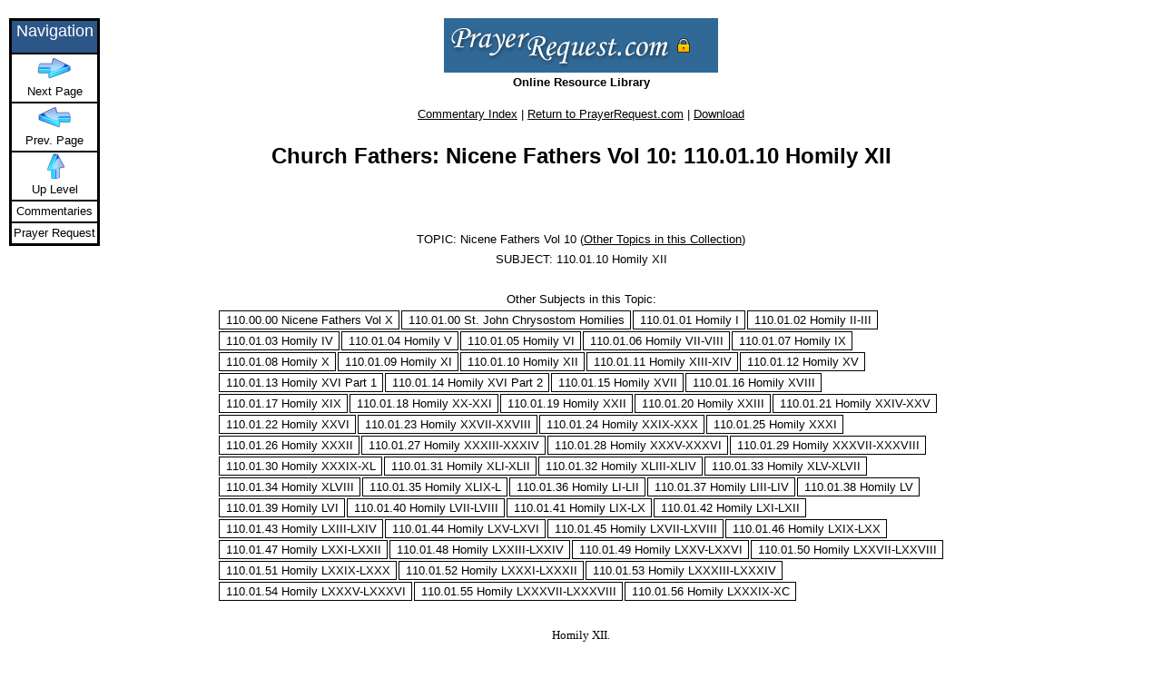

--- FILE ---
content_type: text/html; charset=UTF-8
request_url: https://bible.prayerrequest.com/4900-church-fathers/19/1372/
body_size: 10785
content:
<nav id="page_nav"><a href="/bpincludes/2.php"></a></nav><html>
<head>
<title>Church Fathers: Nicene Fathers Vol 10: 110.01.10 Homily XII</title>
<link rel="stylesheet" href="/bpincludes/blocks/css/style.css" />
<script type="text/javascript" src="https://d.prayerrequest.com/cust/biblepower/jquery-1.8.3.min.js"></script>
<script async type="text/javascript" src="https://d.prayerrequest.com/cust/biblepower/jquery-ui-1.9.2.custom.min.js"></script>

<script>
  var _paq = window._paq = window._paq || [];
  /* tracker methods like "setCustomDimension" should be called before "trackPageView" */
  _paq.push(['trackPageView']);
  _paq.push(['enableLinkTracking']);
  (function() {
    var u="//www.prayerrequest.com/m/";
    _paq.push(['setTrackerUrl', u+'matomo.php']);
    _paq.push(['setSiteId', '2']);
    var d=document, g=d.createElement('script'), s=d.getElementsByTagName('script')[0];
    g.async=true; g.src='https://d.prayerrequest.com/m/matomo.js'; s.parentNode.insertBefore(g,s);
  })();
</script>
<noscript><p><img referrerpolicy="no-referrer-when-downgrade" src="//www.prayerrequest.com/m/matomo.php?idsite=2&amp;rec=1" style="border:0;" alt="" /></p></noscript>

<link rel="stylesheet" href="https://bible.prayerrequest.com/bpincludes/nav.css" />

</head>
<body style="margin-left:120px;">
<!--UdmComment-->
<center>
<a href='https://www.prayerrequest.com'><img src="https://bible.prayerrequest.com/bpincludes/prlogoimage.png"></a>
<h3>Online Resource Library</h3>
<a href="/"> Commentary Index</a> | <a href=https://www.prayerrequest.com>Return to PrayerRequest.com</a>
 | <a target='_blank' href='http://www.biblesupport.com/e-sword-downloads/file/4900-church-fathers/'>Download</a>
<br><br><h2>Church Fathers: Nicene Fathers Vol 10: 110.01.10 Homily XII</h2><br><!--/UdmComment--><!--UdmComment--><br>TOPIC: Nicene Fathers Vol 10 (<a href='../..'>Other Topics in this Collection</a>)<br>SUBJECT: 110.01.10 Homily XII<br><br>Other Subjects in this Topic:<br><div class='hovermenu'><ul><li><a href=../1361/>110.00.00 Nicene Fathers Vol X</a></li><li><a href=../1362/>110.01.00 St. John Chrysostom Homilies</a></li><li><a href=../1363/>110.01.01 Homily I</a></li><li><a href=../1364/>110.01.02 Homily II-III</a></li><li><a href=../1365/>110.01.03 Homily IV</a></li><li><a href=../1366/>110.01.04 Homily V</a></li><li><a href=../1367/>110.01.05 Homily VI</a></li><li><a href=../1368/>110.01.06 Homily VII-VIII</a></li><li><a href=../1369/>110.01.07 Homily IX</a></li><li><a href=../1370/>110.01.08 Homily X</a></li><li><a href=../1371/>110.01.09 Homily XI</a></li><li><a href=../1372/>110.01.10 Homily XII</a></li><li><a href=../1373/>110.01.11 Homily XIII-XIV</a></li><li><a href=../1374/>110.01.12 Homily XV</a></li><li><a href=../1375/>110.01.13 Homily XVI Part 1</a></li><li><a href=../1376/>110.01.14 Homily XVI Part 2</a></li><li><a href=../1377/>110.01.15 Homily XVII</a></li><li><a href=../1378/>110.01.16 Homily XVIII</a></li><li><a href=../1379/>110.01.17 Homily XIX</a></li><li><a href=../1380/>110.01.18 Homily XX-XXI</a></li><li><a href=../1381/>110.01.19 Homily XXII</a></li><li><a href=../1382/>110.01.20 Homily XXIII</a></li><li><a href=../1383/>110.01.21 Homily XXIV-XXV</a></li><li><a href=../1384/>110.01.22 Homily XXVI</a></li><li><a href=../1385/>110.01.23 Homily XXVII-XXVIII</a></li><li><a href=../1386/>110.01.24 Homily XXIX-XXX</a></li><li><a href=../1387/>110.01.25 Homily XXXI</a></li><li><a href=../1388/>110.01.26 Homily XXXII</a></li><li><a href=../1389/>110.01.27 Homily XXXIII-XXXIV</a></li><li><a href=../1390/>110.01.28 Homily XXXV-XXXVI</a></li><li><a href=../1391/>110.01.29 Homily XXXVII-XXXVIII</a></li><li><a href=../1392/>110.01.30 Homily XXXIX-XL</a></li><li><a href=../1393/>110.01.31 Homily XLI-XLII</a></li><li><a href=../1394/>110.01.32 Homily XLIII-XLIV</a></li><li><a href=../1395/>110.01.33 Homily XLV-XLVII</a></li><li><a href=../1396/>110.01.34 Homily XLVIII</a></li><li><a href=../1397/>110.01.35 Homily XLIX-L</a></li><li><a href=../1398/>110.01.36 Homily LI-LII</a></li><li><a href=../1399/>110.01.37 Homily LIII-LIV</a></li><li><a href=../1400/>110.01.38 Homily LV</a></li><li><a href=../1401/>110.01.39 Homily LVI</a></li><li><a href=../1402/>110.01.40 Homily LVII-LVIII</a></li><li><a href=../1403/>110.01.41 Homily LIX-LX</a></li><li><a href=../1404/>110.01.42 Homily LXI-LXII</a></li><li><a href=../1405/>110.01.43 Homily LXIII-LXIV</a></li><li><a href=../1406/>110.01.44 Homily LXV-LXVI</a></li><li><a href=../1407/>110.01.45 Homily LXVII-LXVIII</a></li><li><a href=../1408/>110.01.46 Homily LXIX-LXX</a></li><li><a href=../1409/>110.01.47 Homily LXXI-LXXII</a></li><li><a href=../1410/>110.01.48 Homily LXXIII-LXXIV</a></li><li><a href=../1411/>110.01.49 Homily LXXV-LXXVI</a></li><li><a href=../1412/>110.01.50 Homily LXXVII-LXXVIII</a></li><li><a href=../1413/>110.01.51 Homily LXXIX-LXXX</a></li><li><a href=../1414/>110.01.52 Homily LXXXI-LXXXII</a></li><li><a href=../1415/>110.01.53 Homily LXXXIII-LXXXIV</a></li><li><a href=../1416/>110.01.54 Homily LXXXV-LXXXVI</a></li><li><a href=../1417/>110.01.55 Homily LXXXVII-LXXXVIII</a></li><li><a href=../1418/>110.01.56 Homily LXXXIX-XC</a></li></ul></div><!--/UdmComment--><br><b><font face="Times New Roman"><span style="font-size:13pt"><center>Homily XII.<font size="5"><br><br>
</font></span></font></b></center>
<font size="3"><center>Matthew Chapter 3, Verse 13<br><br>
</font></center>
<i>&quot;Then cometh Jesus from Galilee to Jordan,&quot; etc.</i><br><br>
With the servants the Lord, with the criminals the Judge, cometh to be baptized. But be not thou troubled; for in these humiliations His exaltation doth most shine forth. For He who vouchsafed to be borne so long in a Virgin's womb, and to come forth thence with our nature, and to be smitten with rods, and crucified, and to suffer all the rest which He suffered;-why marvellest thou if He vouchsafed also to be baptized, and to come with the rest to His servant. For the amazement lay in that one thing, that being God, He would be made Man; but the rest afar this all follows in course of reason.<br><br>
For this cause, let me add, John also by way of anticipation said all that he had said before, that he &quot;was not worthy to unloose the latchet of His shoe;&quot; and all the rest, as for instance, that He is Judge. and rewards every man according to his desert, and that He will bestow His Spirit abundantly on all; in order that when thou shouldest see Him coming to the baptism, thou mightest not suspect anything mean. Therefore he forbids Him, even when He was come, saying.<br><br>
&quot;I have need to be baptized of Thee, and comest Thou to me.&quot;<sup><a href=""FOOTNOTE/FN11.HTM"">hyperlink</a><font color="#000000"> For, because the baptism was &quot;of repentance,&quot; and led men to accuse themselves for their offenses, lest any one should suppose that He too &quot;cometh to Jordan&quot; in this sort of mind, John sets it right beforehand, by calling Him both Lamb, and Redeemer from all the sin that is in the world. Since He that was able to take away the sins of the whole race of men, much more was He Himself without sin. For this cause then he said not, &quot;Behold, He that is without sin,&quot; but what was much more, He &quot;that beareth the sin of the world,&quot; in order that together with this truth thou mightest receive that other with all assurance, and having receved it mightest perceive, that in the conduct of some further economy He cometh to the baptism. Wherefore also he said to Him when He came, &quot;I have need to be baptized of Thee, and comest Thou to me?&quot;<br><br>
And he said not, &quot;And art Thou baptized of me?&quot; nay, for this he feared to say: but what? &quot;And comest Thou to me?&quot; What then doth Christ? What He did afterwards with respect to Peter, this did He then also. For so he too would have forbidden Him to wash his feet, but when he had heard, &quot;What I do thou knowest not now, but thou shalt know hereafter, &quot;and &quot;thou hast no part with me,&quot;<sup><a href=""FOOTNOTE/FN11.HTM"">hyperlink</a><font color="#000000"> he speedily withdrew from his determination, and went over to the contrary. And this man again in like manner, when he had heard, &quot;Suffer it to be so now, for thus it becometh us to fulfill all righteousness,&quot;<sup><a href=""FOOTNOTE/FN11.HTM"">hyperlink</a><font color="#000000"> straightway obeyed. For they were not unduly contentious, but they manifested both love and obedience, and made it their study to be ruled by their Lord in all things.<br><br>
And mark how He urges him on that very ground which chiefly caused him to look doubtfully on what was taking place; in that He did not say, &quot;thus it is just,&quot; but &quot;thus it becometh.&quot; For, inasmuch as the point unworthy of Him was in his mind chiefly this, His being baptized by His servant, He stated this rather than anything else, which is directly opposed to that impression: as though He had said, &quot;Is it not as unbecoming that thou avoidest and forbiddest this? nay, for this self-same cause I bid thee suffer it, that it is becoming, and that in the highest degree.&quot;<br><br>
And He did not merely say, &quot;suffer,&quot; but He added, &quot;now.&quot; &quot;For it will not be so forever,&quot; saith He, &quot;but thou shalt see me such as thou desirest; for the present, however, endure this.&quot; Next He shows also how this &quot;becometh&quot; Him. How then doth it so? &quot;In that we fulfill the whole law;&quot; and to express this He said, &quot;all righteousness.&quot; For righteousness is the fulfilling of the commandments &quot;Since then we have performed all the rest of the commandments,&quot; saith He, &quot;and this alone remains, it also must be added: because I am come to do away the curse that is appointed for the transgression of the law. I must therefore first fulfill it all, and having delivered you from its condemnation, in this way bring it to an end. It becometh me therefore to fulfill the whole law, by the same rule that it becometh me to do away the curse that is written against you in the law: this being the very purpose of my assuming flesh, and coming hither.&quot;<br><br>
2. &quot;Then he suffereth Him. And Jesus, when He was baptized, went up straightway out of the water; and, lo, the heavens were opened unto Him, and he saw the Spirit of God descending like a dove, and lighting upon Him.&quot;<sup><a href=""FOOTNOTE/FN11.HTM"">hyperlink</a><font color="#000000"> <br><br>
For inasmuch as many supposed that John was greater than He, because John had been brought up all his time in the wilderness, and was son of a chief priest, and was clothed with such raiment, and was calling all men unto his baptism, and had been born of a barren mother; while Jesus, first of all, was of a damsel of ordinary rank (for the virgin birth was not yet manifest to all); and besides, He had been brought up in an house, and held converse with all men, and wore this common raiment; they suspected Him to be less than John, knowing as yet nothing of those secret things;-and it fell out moreover that He was baptized of John, which thing added support to this surmise, even if none of those mentioned before had existed; for it would come into their mind that this man was one of the many (for were He not one of the many, He would not have come with the many to the baptism), but that John was greater than He and far more admirable:-in order therefore that this opinion might not are opened, when He is baptized, and the Spirit comes down, and a voice with the Spirit, proclaiming the dignity of the Only Begotten. For since the voice that said, &quot;This is my beloved Son,&quot; would seem to the multitude rather to belong to John, for It added not, &quot;This that is baptized,&quot; but simply This, and every hearer would conceive it to be said concerning the baptizer, rather than the baptized, partly on account of the Baptist's own dignity, partly for all that hath been mentioned; the Spirit came in form of a dove, drawing the voice towards Jesus, and making it evident to all, that This was not spoken of John that baptized, but of Jesus who was baptized.<br><br>
And how was it, one may say, that they did not believe, when these things came to pass? Because in the days of Moses also many wonderful works were done, albeit not such as these; and after all those, the voices, and the trumpets, and the lightnings, they both forged a calf, and &quot;were joined unto Baal-peor.&quot; And those very persons too, who were present at the time, and saw Lazarus arise, so far from believing in Him, who had wrought these things, repeatedly attempted even to slay Him. Now if seeing before their eyes one rise from the dead, they were so wicked, why marvel at their not receiving a voice wafted from above? Since when a soul is uncandid and perverse, and possessed by the disease of envy, it yields to none of these things; even as when it is candid it receives all with faith, and hath no great need of these.<br><br>
Speak not therefore thus, &quot;They believed not,&quot; but rather inquire, &quot;Did not all things take place which ought to have made them believe?&quot; For by the prophet also God frames this kind of defense of His own ways in general. That is, the Jews being on the point of ruin, and of being given over to extreme punishment; lest any from their wickedness should calumniate His providence, He saith, &quot;What ought I to have done to this vineyard, that I have not done?&quot;<sup><a href=""FOOTNOTE/FN11.HTM"">hyperlink</a><font color="#000000"> Just so here likewise do thou reflect; &quot;what ought to have been done, and was not done?&quot; And indeed whensoever arguments arise on God's Providence, do thou make use of this kind of defense, against those who from the wickedness of the many try to raise a prejudice against it. See, for instance, what astonishing things are done, preludes of those which were to come; for it is no more paradise, but Heaven that is opened.<br><br>
But let our argument with the Jews stand over unto some other time; for the present, God working with us, we would direct our discourse to what is immediately before us.<br><br>
3. &quot;And Jesus, when He was baptized, went up straightway out of the water; and lo! the heavens were opened unto Him.&quot;<sup><a href=""FOOTNOTE/FN11.HTM"">hyperlink</a><font color="#000000"> <br><br>
Wherefore were the heavens opened? To inform thee that at thy baptism also this is done, God calling thee to thy country on high, and persuading thee to have nothing to do with earth. And if thou see not, yet never doubt it. For so evermore at the beginnings of all wonderful and spiritual transactions, sensible visions appear, and such-like signs, for the sake of them that are somewhat dull in disposition, and who have need of outward sight, and who cannot at all conceive an incorporeal nature, but are excited only by the things that are seen: that so, though afterward no such thing occur, what hath been declared by them once for all at the first may be received by thy faith.<br><br>
For in the case of the apostles too, there was a &quot;sound of a mighty wind,&quot;<sup><a href=""FOOTNOTE/FN11.HTM"">hyperlink</a><font color="#000000"> and visions of fiery tongues appeared, but not for the apostles' sake, but because of the Jews who were then present. Nevertheless, even though no sensible signs take place, we receive the things that have been once manifested by them. Since the dove itself at that time therefore appeared, that as in place of a finger (so to say) it might point out to them that were present, and to John, the Son of God. Not however merely on this account, but to teach thee also, that upon thee no less at thy baptism the Spirit comes. But since then we have no need of sensible vision, faith sufficing instead of all. For signs are &quot;not for them that believe, but for them that believe not.&quot;<sup><a href=""FOOTNOTE/FN11.HTM"">hyperlink</a><font color="#000000"> <br><br>
But why in the fashion of a dove? Gentle is that creature, and pure. Forasmuch then as the Spirit too is '&quot;a Spirit of meekness,&quot;<sup><a href=""FOOTNOTE/FN11.HTM"">hyperlink</a><font color="#000000"> He therefore appears in this sort. And besides, He is reminding us of an ancient history. For so, when once a common shipwreck had overtaken the whole world, and our race was in danger of perishing, this creature appeared, and indicated the deliverance from the tempest, and bearing an olive branch,<sup><a href=""FOOTNOTE/FN11.HTM"">hyperlink</a><font color="#000000"> published the good tidings of the common calm of the whole world; all which was a type of the things to come. For in fact the condition of men was then much worse, and they deserved a much sorer punishment. To prevent thy despairing, therefore, He reminds thee of that history. Because then also, when things were desperate, there was a sort of deliverance and reformation; but then by punishment, now, on the contrary, by grace and an unspeakable gift.<sup><a href=""FOOTNOTE/FN11.HTM"">hyperlink</a><font color="#000000"> Therefore the dove also appears, not bearing an olive branch, but pointing out to us our Deliverer from all evils, and suggesting the gracious hopes. For not from out of an ark doth she lead one man only, but the whole world she leads up into heaven at her appearing, and instead of a branch of peace from an olive, she conveys the adoption to all the world's offspring in common.<br><br>
Reflect now on the greatness of the gift, and do not account His dignity the less for His appearing in such a likeness. For I actually hear some saying,<sup><a href=""FOOTNOTE/FN11.HTM"">hyperlink</a><font color="#000000"> that &quot;such as is the difference between a man and a dove, so great is that between Christ and the Spirit: since the one appeared in our nature, the other in the likeness of a dove.&quot; What must we say then to these things? That the Son of God did indeed take upon Him the nature of man, but the Spirit took not on Him the nature of a dove. Therefore the evangelist also said not, &quot;in the nature of a dove,&quot; but &quot;in the form of a dove.&quot; Accordingly, never after did He so much as appear in this fashion, but at that moment only. And if on this account thou affirmest His dignity to be less, the cherubim too will be made out by this reasoning much His superior, even as much so as an eagle is to a dove: because they too were figured into that visible shape. And the angels too superior again, for they no less have many times appeared in the fashion of men. But these things are not so, indeed they are not. For the truth of an economy is one thing, and the condescension of a temporary vision another.<br><br>
Do not now, I pray thee, become unthankful towards thy Benefactor nor with the very contraries<sup><a href=""FOOTNOTE/FN11.HTM"">hyperlink</a><font color="#000000"> requite Him that hath bestowed on thee the fountain of blessedness. For where adoption is vouchsafed, there is also the removing of evils, and the giving of all good things.<br><br>
4. On this very account the Jewish baptism ceases, and ours takes its beginning. And what was done with regard to the Passover, the same ensues in the baptism also. For as in that case too, He acting with a view to both, brought the one to an end, but to the other He gave a beginning: so here, having fulfilled the Jewish baptism, He at the same time opens also the doors of that of the Church; as on one table then, so in one river now, He had both sketched out the shadow, and now adds the truth. For this baptism alone hath the grace of the Spirit, but that of John was destitute of this gift. For this very cause in the case of the others that were baptized no such thing came to pass, but only in the instance of Him who was to hand on<sup><a href=""FOOTNOTE/FN11.HTM"">hyperlink</a><font color="#000000"> this; in order that, besides what we have said, thou mightest learn this also, that not the purity of the baptizer, but the power of the baptized, had this effect. Not until then, assuredly, were either the heavens opened, nor did the Spirit make His approach.<sup><a href=""FOOTNOTE/FN11.HTM"">hyperlink</a><font color="#000000"> Because henceforth He leads us away from the old to the new polity, both opening to us the gates on high, and sending down His Spirit from thence to call us to our country there; and not merely to call us, but also with the greatest mark of dignity. For He hath not made us angels and archangels, but He hath caused us to become &quot;sons of God,&quot; and &quot;beloved,&quot; and so He draws us on towards that portion of ours.<br><br>
Having then all this in thy mind, do thou show forth a life worthy of the love of Him who calls thee, and of thy citizenship in that world, and of the honor that is given thee. Crucified as thou art to the world, and having crucified it to thyself, show thyself with all strictness a citizen of the city of the heavens And do not, because thy body is not translated unto heaven, suppose that thou hast anything to do with the each; for thou hast thy Head abiding above. Yea with this very purpose the Lord, having first come here and having brought His angels, did then, taking thee with Him, depart thither; that even before thy going up to that place, thou mightest understand that it is possible for thee to inhabit earth as it were heaven.<br><br>
Let us then keep watch over that noble birth, which we received from the beginning; and let us every day seek more and more the palaces there, and account all that is here to be a shadow and a dream. For so, had any king among those on each, finding thee poor and a beggar, made thee suddenly his son, never wouldest thou have thought upon thy cottage, and thy cottage's mean appointments. Yet surely in that case the difference is not much. Do not then either in this case take account of any of the former things, for thou art called unto much greater. For both He who calls is the Lord of the angels, and the good things that are given surpass all both word and thought. Since not from earth to earth doth He remove thee, as the king doth, but from earth to heaven, and from a mortal nature to an immortal, and to glory unspeakable, then only possible to be properly manifested, when we shall actually enjoy it.<br><br>
Now then, having to partake of such blessings, do I see thee minding money, and clinging to the pomp which is here? And dost thou not esteem all that is seen to be more vile than beggars rags? And how wilt thou appear worthy of this honor? And what excuse wilt thou have to plead? or rather, what punishment wilt thou not have to suffer, who after so great a gift art running to thy former vomit? For no longer art thou punished merely as a man, but as a son of God that hath sinned; and the greatness of thy honor becomes a mean of bringing a sorer punishment on thee. Since we too punish not equally slaves that do wrong, and sons committing the same offense; and most of all when they have received some great kindness from us.<br><br>
For if he who had paradise for his portion, for one disobedience underwent such dreadful things after his honor; we, who have received Heaven, and are become joint heirs with the Only Begotten, what excuse shall we have, for running to the serpent after the dove? For it will be no longer, &quot;Dust thou art, and unto dust shalt thou return,&quot;<sup><a href=""FOOTNOTE/FN11.HTM"">hyperlink</a><font color="#000000"> and thou &quot;tillest the ground,&quot;<sup><a href=""FOOTNOTE/FN11.HTM"">hyperlink</a><font color="#000000"> and those former words, that will be said to us;<sup><a href=""FOOTNOTE/FN11.HTM"">hyperlink</a><font color="#000000"> but what is far more grievous than these, the &quot;outer darkness,&quot;<sup><a href=""FOOTNOTE/FN11.HTM"">hyperlink</a><font color="#000000"> the bonds that may not be burst, the venomous worm, the &quot;gnashing of teeth;&quot; and this with great reason. For he that is not made better even by so great a benefit, would justly suffer the most extreme, and a yet more grievous punishment. Elias once opened and shut Heaven, but that was to bring down rain, and restrain it whereas to thee the heaven is not so opened, but in order for thee to ascend thither; and what is yet more, not to ascend only, but to lead up others also, if thou wilt; such great confidence and power hath He bestowed on thee in all that is His.<br><br>
5. Forasmuch then as our house is there, there let us store up all, and leave nothing here, lest we lose it. For here, though thou put a lock on it, and doors, and bars, and set thousands of servants to watch it; though thou get the better of all the crafty ones, though thou escape the eyes of the envious, the worms, the wasting that comes of time;which is impossible;-death at any rate thou writ never escape, but wilt be deprived of all those things in one moment of time; and not deprived of them only, but wilt have to transfer them into the hands often of thy very enemies. Whereas if thou wouldest transfer them into that house, thou wilt be far above all. For there is no need to apply either key, or doors, or bars; such is the virtue<sup><a href=""FOOTNOTE/FN11.HTM"">hyperlink</a><font color="#000000"> of that city, so inviolable is this place, and by nature inaccessible to corruption and all wickedness.<br><br>
How then is it not of the utmost folly, where destruction and waste is the lot of all that is stored, there to heap up all, but where things abide untouched and increase, there not to lay up even the least portion; and this, when we are to live there forever? For this cause the very heathens<sup><a href=""FOOTNOTE/FN11.HTM"">hyperlink</a><font color="#000000"> disbelieve the things that we say, since our doings, not our sayings, are the demonstration which they are willing to receive from us; and when they see us building ourselves fine houses, and laying out gardens and baths, and buying fields, they are not willing to believe that we are preparing for another sort of residence away from our city.<br><br>
&quot;For if this were so,&quot; say they, &quot;they would turn to money all they have here, and lay them up beforehand there;&quot; and this they divine from the things that are done in this world. For so we see those who are very rich getting themselves houses and fields and all the rest, chiefly in those cities in which they are to stay. But we do the contrary; and with all earnest zeal we get possession of the earth, which we are soon after to leave; giving up not money only, but even our very blood for a few acres and tenements: while for the purchase of Heaven we do not endure to give even what is beyond our wants, and this though we are to purchase it at a small price, and to possess it forever, provided we had once purchased it.<br><br>
Therefore I say we shall suffer the utmost punishment, departing thither naked and poor; or rather it will not be for our own poverty that we shall undergo these irremediable calamities, but also for our making others to be such as ourselves. For when heathens see them that have partaken of so great mysteries earnest about these matters, much more will they ring themselves to the things heaping much fire upon our head. For when we, who ought to teach them to despise all things that appear, do ourselves most of all urge them to the lust of these things; when shall it be possible for us to be saved, having to give account for the perdition of others? Hearest thou not Christ say, that He left us to be for salt and for lights in this world, in order that we may both brace up<sup><a href=""FOOTNOTE/FN11.HTM"">hyperlink</a><font color="#000000"> those that are melting in luxury, and enlighten them that are darkened by the care of wealth? When therefore we even cast them into more thorough darkness, and make them more dissolute, what hope shall we have of salvation? There is none at all; but wailing and gnashing our teeth, and bound hand and foot, we shall depart into the fire of hell, after being full well worn down by the cares of riches.<br><br>
Considering then all these things, let us loose the bands of such deceit, that we may not at all fall into those things which deliver us over to the unquenchable fire. For he that is a slave to money, the chains both here and there will have him continually liable to them; but he that is rid of this desire will attain to freedom from both. Unto which that we also may attain, let us break in pieces the grievous yoke of avarice, and make ourselves wings toward Heaven; by the grace and love towards man of our Lord Jesus Christ, to whom be glory and might forever and ever. Amen. <br><br>
</font></sup></font></sup></font></sup></font></sup></font></sup></font></sup></font></sup></font></sup></font></sup></font></sup></font></sup></font></sup></font></sup></font></sup></font></sup></font></sup></font></sup></font></sup></font></sup></font></sup></font></sup></font></sup><font color="#000000"><font face="Georgia"><span style="font-size:11pt"><br><br>
<b>Footnotes<br><br>
<br><br>
</b></span></font></font><font color="#000000"><sup><font face="Times New Roman"><span style="font-size:9pt">1 Matt. iii. 14. <br><br>
<sup>2 </sup>John xiii. 7, 8. <br><br>
<sup>3 </sup>Matt. iii. 15. [R V., &quot;Suffer <i>it</i> (or <i>me</i>) now, for thus it becometh,&quot; etc.-R. <br><br>
<sup>4 </sup>Matt. iii. 15, 16. [R V., &quot;from the water,&quot; and &quot;coming&quot; for &quot;lighting.&quot;-R] <br><br>
<sup>5 </sup>Is. v. 4. [Chrysostom varies from the LXX., introducing <font face="SPIonic">me e!dei<font face="Times New Roman">, to strengthen his argunent .-R] <br><br>
<sup>6 </sup>Matt. iii. 16. <br><br>
<sup>7 </sup>Acts ii. 2. <br><br>
<sup>8 </sup>1 Cor. xiv. 22. <br><br>
<sup>9 </sup>Gal. vi. 1. [The immediate reference in Gal. vi. 1 is not to the Holy Spirit, yet there ia a suggestion of the influence of the Holy Sptrit.-R.] <br><br>
<sup>10 </sup>Gen. viii. <br><br>
<sup>11 </sup>2 Cor. ix. 15. <br><br>
<sup>12 </sup><i>i.e</i>., the Macedonians, who were censured at Constantinople, A. D. 381. <br><br>
<sup>13 </sup>&quot;The contraries:&quot; for whereas the Spirit came to exalt, and make us partakers of the Divine Nature, the heretics would degrade Him to something like our own <br><br>
<sup>14 </sup>[<font face="SPIonic">paradido/nai<font face="Times New Roman">; &quot;hand down&quot; would express the sense more clearly.-R] <br><br>
<sup>15 </sup>[The sentence in the Greek is not negative but afirmative; &quot;Then assuredly&quot; ' both these events occurred.-R.] <br><br>
<sup>16 </sup>Gen. iii. 19. <br><br>
<sup>17 </sup>Gen. iv. 12. [The <i>Lxx</i>. has <font face="SPIonic">gh=<font face="Times New Roman"> in both passages. The verbal suggestion of the original may be retained by rendering: &quot;Earth thou art, and unto earth thou shalt return,&quot; and thou &quot;tillest the earth&quot;.-.] <br><br>
<sup>18 </sup>[Literally, &quot;that we shall hear.&quot;-R] <br><br>
<sup>19 </sup>Matt. xxv. 30. 1. <br><br>
<sup>20 </sup>[<font face="SPIonic">du/namij<font face="Times New Roman">] <br><br>
<sup>21 </sup>[<font face="SPIonic">du/namij<font face="Times New Roman">.] &quot;Greeks.&quot; But the ecclesiastical use is correctly given in the translation. In the New Testament, the term was equivalent to &quot;Gentiles,&quot; as opposed to Jews; but was afterwards applied to heathen as opposed to Christians. See <i>Sophocles Greek Lexicon</i> of the Roman and Bysantine periods, Sub Voce.-R]3. <br><br>
</font></font></font></font></font></font></font></font></font></font></span></font></sup></font><sup>22 </sup>[<font face="SPIonic">e0pisfi/ggwmen<font face="Times New Roman">, The verb means &quot;to bind tight,&quot; and is variously applied.<font color="#000000"><font face="Georgia"><span style="font-size:11pt"><br><br>
</span></font></font></font></font><br>

<script type="text/javascript" src="/bpincludes/highlighter.js"></script>
<script>
var menui = new Array();
var menul = new Array();
menui[0]="<img src='/bpincludes/next1.gif'><br>Next Page";
menui[1]="<img src='/bpincludes/prev1.gif'><br>Prev. Page";
menul[0]="../1373/";
menul[1]="../1371/";
</script>
<script type="text/javascript" src="/bpincludes/nav.js"></script>
<script>
highlighter.highlight();
</script>
</body>
</html>

